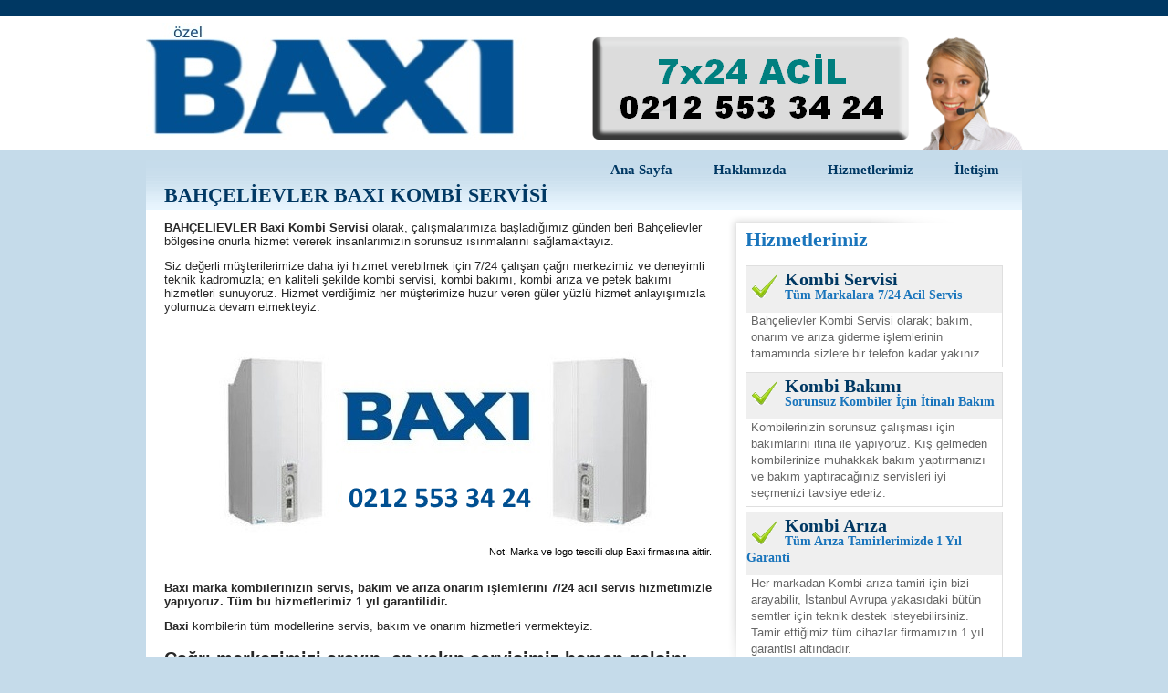

--- FILE ---
content_type: text/html; charset=utf-8
request_url: http://www.bahcelievlerkombiservisi.com/BolgeMarka.aspx?bid=1&mid=13
body_size: 75025
content:


<!DOCTYPE html PUBLIC "-//W3C//DTD XHTML 1.0 Transitional//EN" "http://www.w3.org/TR/xhtml1/DTD/xhtml1-transitional.dtd">
<html xmlns="http://www.w3.org/1999/xhtml">
<head id="Head1"><meta http-equiv="content-type" content="application/xhtml; charset=UTF-8" /><meta http-equiv="Content-Language" content="tr" /><meta name="google" content="notranslate" /><meta name="author" content="Ülgen Kombi" /><meta name="robots" content="All" /><meta name="Distribution" content="Global" /><meta name="Revisit-After" content="1 days" /><meta name="Rating" content="General" /><link href="http://www.kombiservisis.com/Styles/style.css" rel="stylesheet" type="text/css" /><link rel="shortcut icon" href="favicon.ico" type="image/x-icon" />
    <title>Bahçelievler Baxi Kombi Servisi - 0212 553 34 24</title>
    <meta name="description" content="Bahçelievler Baxi Kombi Servisi. 7/24 Servis, Kaliteli Hizmet, 1 Yıl Garanti. Kombi Servisi, Kombi Bakım, Kombi Arıza"/>
    <meta name="keywords" content="Bahçelievler Baxi Kombi Servisi, Bahçelievler Baxi Servisi"/>
<title>

</title></head>
<body>
    <form method="post" action="./BolgeMarka.aspx?bid=1&amp;mid=13" id="form1">
<div class="aspNetHidden">
<input type="hidden" name="__VIEWSTATE" id="__VIEWSTATE" value="/[base64]/SKTwr6dJTJQXS9dgq+vtbPc9R5PmMzfgpEYWqU=" />
</div>

<div class="aspNetHidden">

	<input type="hidden" name="__VIEWSTATEGENERATOR" id="__VIEWSTATEGENERATOR" value="0D53740A" />
</div>
        <div id="main_body">
            <div id="header">
                
    <div id="logo-m">
        <img src="http://www.kombiservisis.com/images/marka/logo-page/baxi.jpg" alt="Baxi Kombi Servisi" title="Baxi Kombi Servisi" />&nbsp;&nbsp;&nbsp;&nbsp;&nbsp;
        <img src="http://www.kombiservisis.com/images/7-24-acil.png" alt="7/24 Acil Servis" title="7/24 Acil Servis" />
        <img src="http://www.kombiservisis.com/images/cagri-merkezi.jpg" alt="7/24 Acil Servis" title="7/24 Acil Servis" style="margin-bottom:-10px;" />
    </div>

            </div>
            <div id="content">
                <div id="inner_content_body">
                    
    <div class="menu">
        <ul>
            <li><a href="AnaSayfa.aspx">Ana Sayfa</a></li>
            <li><a href="Hakkimizda.aspx">Hakkımızda</a></li>
            <li><a href="Hizmetlerimiz.aspx">Hizmetlerimiz</a></li>
            <li><a href="Iletisim.aspx">İletişim</a></li>
        </ul>
    </div>
    <div id="content_left">
        <p><span class="page_title1">BAHÇELİEVLER BAXI KOMBİ SERVİSİ</span></p>
    </div>
    <div id="left_content">
        <p><b>BAHÇELİEVLER&nbsp;Baxi Kombi Servisi</b> olarak, çalışmalarımıza başladığımız günden beri Bahçelievler bölgesine onurla hizmet vererek insanlarımızın sorunsuz ısınmalarını sağlamaktayız.</p>
        <p>Siz değerli müşterilerimize daha iyi hizmet verebilmek için 7/24 çalışan çağrı merkezimiz ve deneyimli teknik kadromuzla; en kaliteli şekilde kombi servisi, kombi bakımı, kombi arıza ve petek bakımı hizmetleri sunuyoruz. Hizmet verdiğimiz her müşterimize huzur veren güler yüzlü hizmet anlayışımızla yolumuza devam etmekteyiz.</p>
        <div style="clear:both; overflow:hidden; height:10px;"></div>
        <div style="border: solid 0px Red; width:600px; text-align:center; padding-top:10px;">
            <img src="http://www.kombiservisis.com/images/marka/page-detail/baxi.png" alt="Baxi Servis, Bakım, Arıza" title="Baxi Servis, Bakım, Arıza" />
        </div>
        <div class="yasal_bilgilendirme_marka">Not: Marka ve logo tescilli olup Baxi firmasına aittir.</div>
        <div style="clear:both; overflow:hidden; height:1px;"></div>
        <p><b>Baxi marka kombilerinizin servis, bakım ve arıza onarım işlemlerini 7/24 acil servis hizmetimizle yapıyoruz. Tüm bu hizmetlerimiz 1 yıl garantilidir.</b></p>
        <p><b>Baxi</b> kombilerin  tüm modellerine servis, bakım ve onarım hizmetleri vermekteyiz.</p>
        <p>
            <h2>Çağrı merkezimizi arayın, en yakın servisimiz hemen gelsin:</h2>
            <div style="clear:both; overflow:hidden; height:8px;"></div>
            <h1>0212 553 34 24</h1>
            <div style="clear:both; overflow:hidden; height:8px;"></div>
            <img src="http://www.kombiservisis.com/images/bizi-arayin.jpg" alt="Baxi Servis, Bakım, Arıza" title="Baxi Servis, Bakım, Arıza" />
        </p>
        <p>
            <div style="clear:both; overflow:hidden; height:0px;"></div>
            <span style="font-weight:bold; color: Green;">Hizmet verdiğimiz diğer bölgeler;</span>
            <div style="clear:both; overflow:hidden; height:10px;"></div>
            
            <table id="MainContent_dlBolgeler" cellspacing="0" style="width:600px;border-collapse:collapse;">
	<tr>
		<td>
                    <div class="list-a" style="height:20px;">
                        <img src="http://www.kombiservisis.com/images/list_arrow-icon.gif" alt="" title="" />&nbsp;&nbsp;<a target="_blank" href="http://www.bahcelievlerkombiservisi.com" title="">Bahçelievler</a>
                    </div>
                </td><td>
                    <div class="list-a" style="height:20px;">
                        <img src="http://www.kombiservisis.com/images/list_arrow-icon.gif" alt="" title="" />&nbsp;&nbsp;<a target="_blank" href="http://beylikduzu.kombiservisis.com" title="">Beylikdüzü</a>
                    </div>
                </td><td>
                    <div class="list-a" style="height:20px;">
                        <img src="http://www.kombiservisis.com/images/list_arrow-icon.gif" alt="" title="" />&nbsp;&nbsp;<a target="_blank" href="http://avcilar.kombiservisis.com" title="">Avcılar</a>
                    </div>
                </td><td>
                    <div class="list-a" style="height:20px;">
                        <img src="http://www.kombiservisis.com/images/list_arrow-icon.gif" alt="" title="" />&nbsp;&nbsp;<a target="_blank" href="http://fatih.kombiservisis.com" title="">Fatih</a>
                    </div>
                </td>
	</tr><tr>
		<td>
                    <div class="list-a" style="height:20px;">
                        <img src="http://www.kombiservisis.com/images/list_arrow-icon.gif" alt="" title="" />&nbsp;&nbsp;<a target="_blank" href="http://www.basaksehirkombiservisi.com" title="">Başakşehir</a>
                    </div>
                </td><td>
                    <div class="list-a" style="height:20px;">
                        <img src="http://www.kombiservisis.com/images/list_arrow-icon.gif" alt="" title="" />&nbsp;&nbsp;<a target="_blank" href="http://www.zeytinburnukombiservisi.com" title="">Zeytinburnu</a>
                    </div>
                </td><td>
                    <div class="list-a" style="height:20px;">
                        <img src="http://www.kombiservisis.com/images/list_arrow-icon.gif" alt="" title="" />&nbsp;&nbsp;<a target="_blank" href="http://www.kucukcekmecekombiservisi.com" title="">Küçükçekmece</a>
                    </div>
                </td><td>
                    <div class="list-a" style="height:20px;">
                        <img src="http://www.kombiservisis.com/images/list_arrow-icon.gif" alt="" title="" />&nbsp;&nbsp;<a target="_blank" href="http://bagcilar.kombiservisis.com" title="">Bağcılar</a>
                    </div>
                </td>
	</tr><tr>
		<td>
                    <div class="list-a" style="height:20px;">
                        <img src="http://www.kombiservisis.com/images/list_arrow-icon.gif" alt="" title="" />&nbsp;&nbsp;<a target="_blank" href="http://bakirkoy.kombiservisis.com" title="">Bakırköy</a>
                    </div>
                </td><td>
                    <div class="list-a" style="height:20px;">
                        <img src="http://www.kombiservisis.com/images/list_arrow-icon.gif" alt="" title="" />&nbsp;&nbsp;<a target="_blank" href="http://bayrampasa.kombiservisis.com" title="">Bayrampaşa</a>
                    </div>
                </td><td>
                    <div class="list-a" style="height:20px;">
                        <img src="http://www.kombiservisis.com/images/list_arrow-icon.gif" alt="" title="" />&nbsp;&nbsp;<a target="_blank" href="http://www.besiktaskombiservisi.com" title="">Beşiktaş</a>
                    </div>
                </td><td>
                    <div class="list-a" style="height:20px;">
                        <img src="http://www.kombiservisis.com/images/list_arrow-icon.gif" alt="" title="" />&nbsp;&nbsp;<a target="_blank" href="http://beyoglu.kombiservisis.com" title="">Beyoğlu</a>
                    </div>
                </td>
	</tr><tr>
		<td>
                    <div class="list-a" style="height:20px;">
                        <img src="http://www.kombiservisis.com/images/list_arrow-icon.gif" alt="" title="" />&nbsp;&nbsp;<a target="_blank" href="http://buyukcekmece.kombiservisis.com" title="">Büyükçekmece</a>
                    </div>
                </td><td>
                    <div class="list-a" style="height:20px;">
                        <img src="http://www.kombiservisis.com/images/list_arrow-icon.gif" alt="" title="" />&nbsp;&nbsp;<a target="_blank" href="http://www.esenyurtkombiservisi.com" title="">Esenyurt</a>
                    </div>
                </td><td>
                    <div class="list-a" style="height:20px;">
                        <img src="http://www.kombiservisis.com/images/list_arrow-icon.gif" alt="" title="" />&nbsp;&nbsp;<a target="_blank" href="http://esenler.kombiservisis.com" title="">Esenler</a>
                    </div>
                </td><td>
                    <div class="list-a" style="height:20px;">
                        <img src="http://www.kombiservisis.com/images/list_arrow-icon.gif" alt="" title="" />&nbsp;&nbsp;<a target="_blank" href="http://eyup.kombiservisis.com" title="">Eyüp</a>
                    </div>
                </td>
	</tr><tr>
		<td>
                    <div class="list-a" style="height:20px;">
                        <img src="http://www.kombiservisis.com/images/list_arrow-icon.gif" alt="" title="" />&nbsp;&nbsp;<a target="_blank" href="http://gaziosmanpasa.kombiservisis.com" title="">Gaziosmanpaşa</a>
                    </div>
                </td><td>
                    <div class="list-a" style="height:20px;">
                        <img src="http://www.kombiservisis.com/images/list_arrow-icon.gif" alt="" title="" />&nbsp;&nbsp;<a target="_blank" href="http://www.guneslikombiservisi.com" title="">Güneşli</a>
                    </div>
                </td><td>
                    <div class="list-a" style="height:20px;">
                        <img src="http://www.kombiservisis.com/images/list_arrow-icon.gif" alt="" title="" />&nbsp;&nbsp;<a target="_blank" href="http://gungoren.kombiservisis.com" title="">Güngören</a>
                    </div>
                </td><td>
                    <div class="list-a" style="height:20px;">
                        <img src="http://www.kombiservisis.com/images/list_arrow-icon.gif" alt="" title="" />&nbsp;&nbsp;<a target="_blank" href="http://www.halkalikombiservisi.com" title="">Halkalı</a>
                    </div>
                </td>
	</tr><tr>
		<td>
                    <div class="list-a" style="height:20px;">
                        <img src="http://www.kombiservisis.com/images/list_arrow-icon.gif" alt="" title="" />&nbsp;&nbsp;<a target="_blank" href="http://www.ikitellikombiservisi.com" title="">İkitelli</a>
                    </div>
                </td><td>
                    <div class="list-a" style="height:20px;">
                        <img src="http://www.kombiservisis.com/images/list_arrow-icon.gif" alt="" title="" />&nbsp;&nbsp;<a target="_blank" href="http://kagithane.kombiservisis.com" title="">Kağıthane</a>
                    </div>
                </td><td>
                    <div class="list-a" style="height:20px;">
                        <img src="http://www.kombiservisis.com/images/list_arrow-icon.gif" alt="" title="" />&nbsp;&nbsp;<a target="_blank" href="http://mecidiyekoy.kombiservisis.com" title="">Mecidiyeköy</a>
                    </div>
                </td><td>
                    <div class="list-a" style="height:20px;">
                        <img src="http://www.kombiservisis.com/images/list_arrow-icon.gif" alt="" title="" />&nbsp;&nbsp;<a target="_blank" href="http://sariyer.kombiservisis.com" title="">Sarıyer</a>
                    </div>
                </td>
	</tr><tr>
		<td>
                    <div class="list-a" style="height:20px;">
                        <img src="http://www.kombiservisis.com/images/list_arrow-icon.gif" alt="" title="" />&nbsp;&nbsp;<a target="_blank" href="http://sefakoy.kombiservisis.com" title="">Sefaköy</a>
                    </div>
                </td><td>
                    <div class="list-a" style="height:20px;">
                        <img src="http://www.kombiservisis.com/images/list_arrow-icon.gif" alt="" title="" />&nbsp;&nbsp;<a target="_blank" href="http://www.sirinevlerkombiservisi.com" title="">Şirinevler</a>
                    </div>
                </td><td>
                    <div class="list-a" style="height:20px;">
                        <img src="http://www.kombiservisis.com/images/list_arrow-icon.gif" alt="" title="" />&nbsp;&nbsp;<a target="_blank" href="http://sisli.kombiservisis.com" title="">Şişli</a>
                    </div>
                </td><td>
                    <div class="list-a" style="height:20px;">
                        <img src="http://www.kombiservisis.com/images/list_arrow-icon.gif" alt="" title="" />&nbsp;&nbsp;<a target="_blank" href="http://www.yenibosnakombiservisi.com" title="">Yenibosna</a>
                    </div>
                </td>
	</tr><tr>
		<td>
                    <div class="list-a" style="height:20px;">
                        <img src="http://www.kombiservisis.com/images/list_arrow-icon.gif" alt="" title="" />&nbsp;&nbsp;<a target="_blank" href="http://www.ferikoykombiservisi.com" title="">Feriköy</a>
                    </div>
                </td><td>
                    <div class="list-a" style="height:20px;">
                        <img src="http://www.kombiservisis.com/images/list_arrow-icon.gif" alt="" title="" />&nbsp;&nbsp;<a target="_blank" href="http://www.marmaraereglisikombiservisi.com" title="">Marmaraereğlisi</a>
                    </div>
                </td><td>
                    <div class="list-a" style="height:20px;">
                        <img src="http://www.kombiservisis.com/images/list_arrow-icon.gif" alt="" title="" />&nbsp;&nbsp;<a target="_blank" href="http://merter.kombiservisis.com" title="">Merter</a>
                    </div>
                </td><td>
                    <div class="list-a" style="height:20px;">
                        <img src="http://www.kombiservisis.com/images/list_arrow-icon.gif" alt="" title="" />&nbsp;&nbsp;<a target="_blank" href="http://haznedar.kombiservisis.com" title="">Haznedar</a>
                    </div>
                </td>
	</tr><tr>
		<td>
                    <div class="list-a" style="height:20px;">
                        <img src="http://www.kombiservisis.com/images/list_arrow-icon.gif" alt="" title="" />&nbsp;&nbsp;<a target="_blank" href="http://camlikahve.kombiservisis.com" title="">Camlıkahve</a>
                    </div>
                </td><td></td><td></td><td></td>
	</tr>
</table>
        </p>
        
        <p>
            <div style="clear:both; overflow:hidden; height:0px;"></div>
            <span style="font-weight:bold; color: Green;">Hizmet verdiğimiz diğer markalar;</span>
            <div style="clear:both; overflow:hidden; height:10px;"></div>
            
            <table id="MainContent_dlMarkalar" cellspacing="0" style="width:600px;border-collapse:collapse;">
	<tr>
		<td>
                    <div class="list-a" style="height:20px;">
                        <img src="http://www.kombiservisis.com/images/list_arrow-icon.gif" alt="" title="" />&nbsp;&nbsp;<a target="_blank" href="http://demirdokum.kombiservisis.com" title="">DemirDöküm</a>
                    </div>
                </td><td>
                    <div class="list-a" style="height:20px;">
                        <img src="http://www.kombiservisis.com/images/list_arrow-icon.gif" alt="" title="" />&nbsp;&nbsp;<a target="_blank" href="http://vaillant.kombiservisis.com" title="">Vaillant</a>
                    </div>
                </td><td>
                    <div class="list-a" style="height:20px;">
                        <img src="http://www.kombiservisis.com/images/list_arrow-icon.gif" alt="" title="" />&nbsp;&nbsp;<a target="_blank" href="http://yok.kombiservisis.com" title="">yok</a>
                    </div>
                </td><td>
                    <div class="list-a" style="height:20px;">
                        <img src="http://www.kombiservisis.com/images/list_arrow-icon.gif" alt="" title="" />&nbsp;&nbsp;<a target="_blank" href="http://eca.kombiservisis.com" title="">ECA</a>
                    </div>
                </td>
	</tr><tr>
		<td>
                    <div class="list-a" style="height:20px;">
                        <img src="http://www.kombiservisis.com/images/list_arrow-icon.gif" alt="" title="" />&nbsp;&nbsp;<a target="_blank" href="http://protherm.kombiservisis.com" title="">Protherm</a>
                    </div>
                </td><td>
                    <div class="list-a" style="height:20px;">
                        <img src="http://www.kombiservisis.com/images/list_arrow-icon.gif" alt="" title="" />&nbsp;&nbsp;<a target="_blank" href="http://airfel.kombiservisis.com" title="">Airfel</a>
                    </div>
                </td><td>
                    <div class="list-a" style="height:20px;">
                        <img src="http://www.kombiservisis.com/images/list_arrow-icon.gif" alt="" title="" />&nbsp;&nbsp;<a target="_blank" href="http://alarko.kombiservisis.com" title="">Alarko</a>
                    </div>
                </td><td>
                    <div class="list-a" style="height:20px;">
                        <img src="http://www.kombiservisis.com/images/list_arrow-icon.gif" alt="" title="" />&nbsp;&nbsp;<a target="_blank" href="http://ariston.kombiservisis.com" title="">Ariston</a>
                    </div>
                </td>
	</tr><tr>
		<td>
                    <div class="list-a" style="height:20px;">
                        <img src="http://www.kombiservisis.com/images/list_arrow-icon.gif" alt="" title="" />&nbsp;&nbsp;<a target="_blank" href="http://arcelik.kombiservisis.com" title="">Arçelik</a>
                    </div>
                </td><td>
                    <div class="list-a" style="height:20px;">
                        <img src="http://www.kombiservisis.com/images/list_arrow-icon.gif" alt="" title="" />&nbsp;&nbsp;<a target="_blank" href="http://asroyal.kombiservisis.com" title="">As Royal</a>
                    </div>
                </td><td>
                    <div class="list-a" style="height:20px;">
                        <img src="http://www.kombiservisis.com/images/list_arrow-icon.gif" alt="" title="" />&nbsp;&nbsp;<a target="_blank" href="http://auer.kombiservisis.com" title="">Auer</a>
                    </div>
                </td><td>
                    <div class="list-a" style="height:20px;">
                        <img src="http://www.kombiservisis.com/images/list_arrow-icon.gif" alt="" title="" />&nbsp;&nbsp;<a target="_blank" href="http://baykan.kombiservisis.com" title="">Baykan</a>
                    </div>
                </td>
	</tr><tr>
		<td>
                    <div class="list-a" style="height:20px;">
                        <img src="http://www.kombiservisis.com/images/list_arrow-icon.gif" alt="" title="" />&nbsp;&nbsp;<a target="_blank" href="http://baxi.kombiservisis.com" title="">Baxi</a>
                    </div>
                </td><td>
                    <div class="list-a" style="height:20px;">
                        <img src="http://www.kombiservisis.com/images/list_arrow-icon.gif" alt="" title="" />&nbsp;&nbsp;<a target="_blank" href="http://beko.kombiservisis.com" title="">Beko</a>
                    </div>
                </td><td>
                    <div class="list-a" style="height:20px;">
                        <img src="http://www.kombiservisis.com/images/list_arrow-icon.gif" alt="" title="" />&nbsp;&nbsp;<a target="_blank" href="http://beretta.kombiservisis.com" title="">Beretta</a>
                    </div>
                </td><td>
                    <div class="list-a" style="height:20px;">
                        <img src="http://www.kombiservisis.com/images/list_arrow-icon.gif" alt="" title="" />&nbsp;&nbsp;<a target="_blank" href="http://bosch.kombiservisis.com" title="">Bosch</a>
                    </div>
                </td>
	</tr><tr>
		<td>
                    <div class="list-a" style="height:20px;">
                        <img src="http://www.kombiservisis.com/images/list_arrow-icon.gif" alt="" title="" />&nbsp;&nbsp;<a target="_blank" href="http://ferroli.kombiservisis.com" title="">Ferroli</a>
                    </div>
                </td><td>
                    <div class="list-a" style="height:20px;">
                        <img src="http://www.kombiservisis.com/images/list_arrow-icon.gif" alt="" title="" />&nbsp;&nbsp;<a target="_blank" href="http://immergas.kombiservisis.com" title="">İmmergas</a>
                    </div>
                </td><td>
                    <div class="list-a" style="height:20px;">
                        <img src="http://www.kombiservisis.com/images/list_arrow-icon.gif" alt="" title="" />&nbsp;&nbsp;<a target="_blank" href="http://siemens.kombiservisis.com" title="">Siemens</a>
                    </div>
                </td><td>
                    <div class="list-a" style="height:20px;">
                        <img src="http://www.kombiservisis.com/images/list_arrow-icon.gif" alt="" title="" />&nbsp;&nbsp;<a target="_blank" href="http://susler.kombiservisis.com" title="">Süsler</a>
                    </div>
                </td>
	</tr><tr>
		<td>
                    <div class="list-a" style="height:20px;">
                        <img src="http://www.kombiservisis.com/images/list_arrow-icon.gif" alt="" title="" />&nbsp;&nbsp;<a target="_blank" href="http://termostar.kombiservisis.com" title="">Termostar</a>
                    </div>
                </td><td>
                    <div class="list-a" style="height:20px;">
                        <img src="http://www.kombiservisis.com/images/list_arrow-icon.gif" alt="" title="" />&nbsp;&nbsp;<a target="_blank" href="http://viessmann.kombiservisis.com" title="">Viesman</a>
                    </div>
                </td><td></td><td></td>
	</tr>
</table>
        </p>
    </div>

                </div>
                <div id="right_content">
                    <div>
                        <p><span class="page_title2">Hizmetlerimiz</span></p>
                        <div style="clear:both; overflow:hidden; height:10px;"></div>
                        <div class="bar_service_box">
                            <img src="http://www.kombiservisis.com/images/tick_icon.gif" alt="Kombi Servisi"  title="Kombi Servisi" /> 
                            <span class="bar_service_title">Kombi Servisi</span><br />
                            <span class="bar_service_subtitle">Tüm Markalara 7/24 Acil Servis</span>
                            <div class="bar_service_detail">
                                Bahçelievler Kombi Servisi olarak; bakım, onarım ve arıza giderme işlemlerinin tamamında sizlere bir telefon kadar yakınız.
                            </div>
                        </div>
                        <div class="bar_service_box">
                            <img src="http://www.kombiservisis.com/images/tick_icon.gif" alt="Kombi Bakımı"  title="Kombi Bakımı" /> 
                            <span class="bar_service_title">Kombi Bakımı</span><br />
                            <span class="bar_service_subtitle">Sorunsuz Kombiler İçin İtinalı Bakım</span>
                            <div class="bar_service_detail">
                                Kombilerinizin sorunsuz çalışması için bakımlarını itina ile yapıyoruz. Kış gelmeden kombilerinize muhakkak bakım yaptırmanızı ve bakım yaptıracağınız servisleri iyi seçmenizi tavsiye ederiz.
                            </div>
                        </div>
                        <div class="bar_service_box">
                            <img src="http://www.kombiservisis.com/images/tick_icon.gif" alt="Kombi Arıza"  title="Kombi Arıza" /> 
                            <span class="bar_service_title">Kombi Arıza</span><br />
                            <span class="bar_service_subtitle">Tüm Arıza Tamirlerimizde 1 Yıl Garanti</span>
                            <div class="bar_service_detail">
                                Her markadan Kombi arıza tamiri için bizi arayabilir, İstanbul Avrupa yakasıdaki bütün semtler için teknik destek isteyebilirsiniz. Tamir ettiğimiz tüm cihazlar firmamızın 1 yıl garantisi altındadır.
                            </div>
                        </div>
                        <div class="bar_service_box">
                            <img src="http://www.kombiservisis.com/images/tick_icon.gif" alt="Petek Bakımı"  title="Petek Bakımı" /> 
                            <span class="bar_service_title">Petek Bakımı</span><br />
                            <span class="bar_service_subtitle">2 Saatte Tüm Petekleriniz Tertemiz</span>
                            <div class="bar_service_detail">
                                Peteklerinizi sökmeden, evinizi veya işyerinizi kirletmeden, kimyasal ilaç ile tüm tesisatınızı önce ön yıkama, sonrasında ise kimyasal solüsyonun sisteminizde bekletilmesi ile tüm sisteminizi temizliyoruz.
                            </div>
                        </div>
                        <div style="clear:both; overflow:hidden; height:10px;"></div>
                        <p class="read_more_l"><a href="Hizmetlerimiz.aspx">Detaylı bilgi için lütfen tıklayın..</a></p>
                    </div>  
                    <div style="clear:both; overflow:hidden; height:10px;"></div>
                    <div>
                        <p><span class="page_title1">Hemen</span> <span class="page_title2">Arayın</span></p>
                        <div style="clear:both; overflow:hidden; height:10px;"></div>
                        <h3>Daha fazla bilgi ve servis için:</h3><h1>0212 553 34 24</h1>
                    </div>
                </div>
            </div>
            <div class="yasal_bilgilendirme">Not: Sitemiz üzerinde bulunan tüm marka ve marka logoları tescilli olup ilgili firmalara aittir.</div>
            <div id="footer">
                <p id="footer_links"><a href="AnaSayfa.aspx">Ana Sayfa</a> &nbsp;&nbsp; | &nbsp;&nbsp;<a href="Hakkimizda.aspx">Hakkımızda</a> &nbsp;&nbsp; | &nbsp;&nbsp; <a href="Hizmetlerimiz.aspx">Hizmetlerimiz</a> &nbsp;&nbsp; | &nbsp;&nbsp; <a href="Iletisim.aspx">İletişim</a></p>
                <p id="footer_copyright">Bahçelievler Kombi Servisi <div style="display:none;">&nbsp;&nbsp;&nbsp;&nbsp;&nbsp; Copyright © 2013-2014</div></p>
				
				<div style="display: none;">
<ul>
<li><a href="https://imparatorhisse.com.tr/" target="_blank" rel="follow dofollow noopener">Hisse</a></li>
<li><a href="https://imparatorhisse.com.tr/" target="_blank" rel="follow dofollow noopener">Borsa</a></li>
<li><a href="https://imparatorhisse.com.tr/" target="_blank" rel="follow dofollow noopener">Canlı Hisse</a></li>
<li><a href="https://imparatorhisse.com.tr/" target="_blank" rel="follow dofollow noopener">Zengin Ol</a></li>
<li><a href="https://imparatorhisse.com.tr/" target="_blank" rel="follow dofollow noopener">Bist İstanbul</a></li>
<li><a href="https://imparatorhisse.com.tr/" target="_blank" rel="follow dofollow noopener">Bist100</a></li>
<li><a href="https://imparatorhisse.com.tr/" target="_blank" rel="follow dofollow noopener">Spek Hisse</a></li>
<li><a href="https://imparatorhisse.com.tr/" target="_blank" rel="follow dofollow noopener">Borsa İstanbul</a></li>
<li><a href="https://imparatorhisse.com.tr/" target="_blank" rel="follow dofollow noopener">Yatırım Hisse</a></li>
<li><a href="https://imparatorhisse.com.tr/" target="_blank" rel="follow dofollow noopener">Yatırımcı Ol</a></li>
<li><a href="https://imparatorhisse.com.tr/" target="_blank" rel="follow dofollow noopener">Uzun Vade Hisse</a></li>
<li><a href="https://imparatorhisse.com.tr/" target="_blank" rel="follow dofollow noopener">Kısa Vade Hisse</a></li>
<li><a href="https://imparatorhisse.com.tr/" target="_blank" rel="follow dofollow noopener">Düşeni Kıran Hisse</a></li>
<li><a href="https://imparatorhisse.com.tr/" target="_blank" rel="follow dofollow noopener">Borsa Hisseleri</a></li>
<li><a href="https://imparatorhisse.com.tr/" target="_blank" rel="follow dofollow noopener">Borsa Takip</a></li>
<li><a href="https://imparatorhisse.com.tr/" target="_blank" rel="follow dofollow noopener">Hisse Senetleri</a></li>
<li><a href="https://imparatorhisse.com.tr/" target="_blank" rel="follow dofollow noopener">Canlı Borsa Ekranı</a></li>
<li><a href="https://imparatorhisse.com.tr/" target="_blank" rel="follow dofollow noopener">Hisse Senedi İşlemleri</a></li>
<li><a href="https://imparatorhisse.com.tr/" target="_blank" rel="follow dofollow noopener">Hisse Senedi Al</a></li>
<li><a href="https://imparatorhisse.com.tr/" target="_blank" rel="follow dofollow noopener">Ucuz Hisseler</a></li>
<li><a href="https://imparatorhisse.com.tr/" target="_blank" rel="follow dofollow noopener">Dip Hisse</a></li>
<li><a href="https://imparatorhisse.com.tr/" target="_blank" rel="follow dofollow noopener">Uygun Hisseler</a></li>
<li><a href="https://imparatorhisse.com.tr/" target="_blank" rel="follow dofollow noopener">Alımı Gelen Hisseler</a></li>
<li><a href="https://imparatorhisse.com.tr/" target="_blank" rel="follow dofollow noopener">Güçlü Al Veren Hisseler</a></li>
<li><a href="https://imparatorhisse.com.tr/" target="_blank" rel="follow dofollow noopener">En Volatil Türk Hisse Senetleri</a></li>
<li><a href="https://imparatorhisse.com.tr/" target="_blank" rel="follow dofollow noopener">En Çok Kazandıran Hisse Senetleri</a></li>
<li><a href="https://imparatorhisse.com.tr/" target="_blank" rel="follow dofollow noopener">Halka Arz Olan Hisse Senetleri</a></li>
<li><a href="https://imparatorhisse.com.tr/" target="_blank" rel="follow dofollow noopener">12 Göstergesi Al Veren Hisseler</a></li>
<li><a href="https://imparatorhisse.com.tr/" target="_blank" rel="follow dofollow noopener">Kapanışta Al Sinyali Veren Hisseler</a></li>
<li><a href="https://imparatorhisse.com.tr/" target="_blank" rel="follow dofollow noopener">Patlayacak Hisseler</a></li>
<li><a href="https://imparatorhisse.com.tr/" target="_blank" rel="follow dofollow noopener">100 Kat Gidecek Hisseler</a></li>
<li><a href="https://imparatorhisse.com.tr/" target="_blank" rel="follow dofollow noopener">2023 Patlayacak Hisseler</a></li>
<li><a href="https://imparatorhisse.com.tr/" target="_blank" rel="follow dofollow noopener">2024 Patlayacak Hisseler</a></li>
<li><a href="https://imparatorhisse.com.tr/" target="_blank" rel="follow dofollow noopener">2025 Patlayacak Hisseler</a></li>
<li><a href="https://imparatorhisse.com.tr/" target="_blank" rel="follow dofollow noopener">2026 Patlayacak Hisseler</a></li>
<li><a href="https://imparatorhisse.com.tr/" target="_blank" rel="follow dofollow noopener">2027 Patlayacak Hisseler</a></li>
<li><a href="https://imparatorhisse.com.tr/" target="_blank" rel="follow dofollow noopener">2028 Patlayacak Hisseler</a></li>
<li><a href="https://imparatorhisse.com.tr/" target="_blank" rel="follow dofollow noopener">2029 Patlayacak Hisseler</a></li>
<li><a href="https://imparatorhisse.com.tr/" target="_blank" rel="follow dofollow noopener">2030 Patlayacak Hisseler</a></li>
<li><a href="https://imparatorhisse.com.tr/" target="_blank" rel="follow dofollow noopener">Borsada En Çok Kazandıracak Hisseler</a></li>
<li><a href="https://imparatorhisse.com.tr/" target="_blank" rel="follow dofollow noopener">En Çok Düşen Hisseler</a></li>
<li><a href="https://xn--kkekmecekombiservisi-30bb49bb.com.tr/" target="_blank" rel="follow dofollow noopener">Küçükçekmece Kombi Servisi</a></li>
<li><a href="https://xn--kkekmecekombiservisi-30bb49bb.com.tr/" target="_blank" rel="follow dofollow noopener">Küçükçekmece Kombi Bakımı</a></li>
<li><a href="https://xn--kkekmecekombiservisi-30bb49bb.com.tr/" target="_blank" rel="follow dofollow noopener">Küçükçekmece Kombi Onarımı</a></li>
<li><a href="https://xn--kkekmecekombiservisi-30bb49bb.com.tr/" target="_blank" rel="follow dofollow noopener">Küçükçekmece Kombi Tamiri</a></li>
<li><a href="https://xn--kkekmecekombiservisi-30bb49bb.com.tr/" target="_blank" rel="follow dofollow noopener">Küçükçekmece Kombi Arızası</a></li>
<li><a href="https://xn--kkekmecekombiservisi-30bb49bb.com.tr/" target="_blank" rel="follow dofollow noopener">Küçükçekmece Kombi Ustası</a></li>
<li><a href="https://xn--kkekmecekombiservisi-30bb49bb.com.tr/" target="_blank" rel="follow dofollow noopener">Küçükçekmece Kombi Hatası</a></li>
<li><a href="https://xn--kkekmecekombiservisi-30bb49bb.com.tr/" target="_blank" rel="follow dofollow noopener">Küçükçekmece Kombi Montajı</a></li>
<li><a href="https://xn--kkekmecekombiservisi-30bb49bb.com.tr/" target="_blank" rel="follow dofollow noopener">Küçükçekmece Kombi Kurulumu</a></li>
<li><a href="https://xn--kkekmecekombiservisi-30bb49bb.com.tr/" target="_blank" rel="follow dofollow noopener">Küçükçekmece Kombi Tamir Servisi</a></li>
<li><a href="https://xn--kkekmecekombiservisi-30bb49bb.com.tr/" target="_blank" rel="follow dofollow noopener">Küçükçekmece Kombi Tamircisi</a></li>
<li><a href="https://xn--kkekmecekombiservisi-30bb49bb.com.tr/" target="_blank" rel="follow dofollow noopener">Küçükçekmece Kombi Arıza Servisi</a></li>
<li><a href="https://xn--kkekmecekombiservisi-30bb49bb.com.tr/" target="_blank" rel="follow dofollow noopener">Küçükçekmece Kombi Usta Servis</a></li>
<li><a href="https://xn--kkekmecekombiservisi-30bb49bb.com.tr/" target="_blank" rel="follow dofollow noopener">Küçükçekmece Kombi Usta Bakım</a></li>
<li><a href="https://xn--kkekmecekombiservisi-30bb49bb.com.tr/" target="_blank" rel="follow dofollow noopener">Küçükçekmece Kombi Arıza Tespiti</a></li>
<li><a href="https://xn--kkekmecekombiservisi-30bb49bb.com.tr/" target="_blank" rel="follow dofollow noopener">Küçükçekmece Kombi Hataları</a></li>
<li><a href="https://xn--kkekmecekombiservisi-30bb49bb.com.tr/" target="_blank" rel="follow dofollow noopener">Küçükçekmece Kombi Acil Servis</a></li>
<li><a href="https://xn--kkekmecekombiservisi-30bb49bb.com.tr/" target="_blank" rel="follow dofollow noopener">Küçükçekmece Kombi 7/24 Servis</a></li>
<li><a href="https://enyakinkombi.com/" target="_blank" rel="follow dofollow noopener">Kombi Servisi</a></li>
<li><a href="https://enyakinkombi.com/" target="_blank" rel="follow dofollow noopener">Kombi Yetkili Servis</a></li>
<li><a href="https://enyakinkombi.com/" target="_blank" rel="follow dofollow noopener">Kombi Bakımı</a></li>
<li><a href="https://enyakinkombi.com/" target="_blank" rel="follow dofollow noopener">Kombi Onarımı</a></li>
<li><a href="https://enyakinkombi.com/" target="_blank" rel="follow dofollow noopener">Kombi Tamiri</a></li>
<li><a href="https://enyakinkombi.com/" target="_blank" rel="follow dofollow noopener">Kombi Tamircisi</a></li>
<li><a href="https://enyakinkombi.com/" target="_blank" rel="follow dofollow noopener">Kombi Tamir Ustası</a></li>
<li><a href="https://enyakinkombi.com/" target="_blank" rel="follow dofollow noopener">Kombi Arızası</a></li>
<li><a href="https://enyakinkombi.com/" target="_blank" rel="follow dofollow noopener">Kombi Arıza Tamiri</a></li>
<li><a href="https://enyakinkombi.com/" target="_blank" rel="follow dofollow noopener">Kombi Ustası</a></li>
<li><a href="https://enyakinkombi.com/" target="_blank" rel="follow dofollow noopener">Kombi Hatası</a></li>
<li><a href="https://enyakinkombi.com/" target="_blank" rel="follow dofollow noopener">Kombi Montajı</a></li>
<li><a href="https://enyakinkombi.com/" target="_blank" rel="follow dofollow noopener">Kombi Kurulumu</a></li>
<li><a href="https://enyakinkombi.com/" target="_blank" rel="follow dofollow noopener">Kombi 7/24 Servis</a></li>
<li><a href="https://enyakinkombi.com/" target="_blank" rel="follow dofollow noopener">Kombi Acil Servis</a></li>
<li><a href="https://enyakinkombi.com/" target="_blank" rel="follow dofollow noopener">Kombi Hataları</a></li>
<li><a href="https://enyakinkombi.com/" target="_blank" rel="follow dofollow noopener">Kombi Arıza Tespiti</a></li>
<li><a href="https://enyakinkombi.com/" target="_blank" rel="follow dofollow noopener">Kombi Usta Bakım</a></li>
<li><a href="https://enyakinkombi.com/" target="_blank" rel="follow dofollow noopener">Kombi Usta Servis</a></li>
<li><a href="https://enyakinkombi.com/" target="_blank" rel="follow dofollow noopener">Kombi Arıza Servisi</a></li>
<li><a href="https://www.htsfloorsystems.com.tr/" target="_blank" rel="follow dofollow noopener">Yükseltilmiş Zemin Sistemleri</a></li>
<li><a href="https://www.htsfloorsystems.com.tr/" target="_blank" rel="follow dofollow noopener">Epoksi Zemin Kaplama</a></li>
<li><a href="https://www.htsfloorsystems.com.tr/" target="_blank" rel="follow dofollow noopener">Self Leveling Epoksi Zemin Kaplama</a></li>
<li><a href="https://www.htsfloorsystems.com.tr/" target="_blank" rel="follow dofollow noopener">Polyurea Zemin Kaplama</a></li>
<li><a href="https://www.htsfloorsystems.com.tr/" target="_blank" rel="follow dofollow noopener">Self Leveling Zemin Kaplama</a></li>
<li><a href="https://www.htsfloorsystems.com.tr/" target="_blank" rel="follow dofollow noopener">HTS Floor Systems</a></li>
<li><a href="https://www.htsfloorsystems.com.tr/" target="_blank" rel="follow dofollow noopener">Karo Halı Ürünleri</a></li>
<li><a href="https://www.htsfloorsystems.com.tr/" target="_blank" rel="follow dofollow noopener">Yükseltilmiş Döşeme</a></li>
<li><a href="https://www.htsfloorsystems.com.tr/" target="_blank" rel="follow dofollow noopener">Yükseltilmiş Zemin</a></li>
<li><a href="https://www.htsfloorsystems.com.tr/" target="_blank" rel="follow dofollow noopener">Karo Halı</a></li>
<li><a href="https://www.htsfloorsystems.com.tr/" target="_blank" rel="follow dofollow noopener">Enkapsüle Yükseltilmiş Döşeme</a></li>
<li><a href="https://www.htsfloorsystems.com.tr/" target="_blank" rel="follow dofollow noopener">PVC Kaplı Yükseltilmiş Zemin</a></li>
<li><a href="https://www.htsfloorsystems.com.tr/" target="_blank" rel="follow dofollow noopener">Kalsiyum Sülfat Yükseltilmiş Döşeme</a></li>
<li><a href="https://www.htsfloorsystems.com.tr/" target="_blank" rel="follow dofollow noopener">Kalsiyum Döşeme</a></li>
<li><a href="https://www.htsfloorsystems.com.tr/" target="_blank" rel="follow dofollow noopener">Kalsiyum Sülfat Döşeme</a></li>
<li><a href="https://www.htsfloorsystems.com.tr/" target="_blank" rel="follow dofollow noopener">Sülfat Yükseltilmiş Döşeme</a></li>
<li><a href="https://www.htsfloorsystems.com.tr/" target="_blank" rel="follow dofollow noopener">Kalsiyum Yükseltilmiş Döşeme</a></li>
<li><a href="https://www.htsfloorsystems.com.tr/" target="_blank" rel="follow dofollow noopener">Yapı Kimyasalları</a></li>
<li><a href="https://www.htsfloorsystems.com.tr/" target="_blank" rel="follow dofollow noopener">PVC Zemin Kaplamaları</a></li>
<li><a href="https://www.htsfloorsystems.com.tr/" target="_blank" rel="follow dofollow noopener">Karo Halı Zemin Kaplamaları</a></li>
<li><a href="https://www.htsfloorsystems.com.tr/" target="_blank" rel="follow dofollow noopener">PVC Kaplı Yükseltilmiş Döşeme</a></li>
<li><a href="https://www.htsfloorsystems.com.tr/" target="_blank" rel="follow dofollow noopener">Yükseltilmiş Döşeme Ayakları</a></li>
<li><a href="https://www.htsfloorsystems.com.tr/" target="_blank" rel="follow dofollow noopener">Yükseltilmiş Döşeme ve Karo Halı</a></li>
<li><a href="https://www.htsfloorsystems.com.tr/" target="_blank" rel="follow dofollow noopener">Hts Konteyner</a></li>
<li><a href="https://www.htsfloorsystems.com.tr/" target="_blank" rel="follow dofollow noopener">Konteyner Ev</a></li>
<li><a href="https://www.htsfloorsystems.com.tr/" target="_blank" rel="follow dofollow noopener">Hts Konteyner </a></li>
<li><a href="https://www.htsfloorsystems.com.tr/" target="_blank" rel="follow dofollow noopener">Konteyner</a></li>
<li><a href="https://www.htsfloorsystems.com.tr/" target="_blank" rel="follow dofollow noopener">Ev Tipi Konteyner</a></li>
<li><a href="https://www.htsfloorsystems.com.tr/" target="_blank" rel="follow dofollow noopener">Wc Konteyner</a></li>
<li><a href="https://www.htsfloorsystems.com.tr/" target="_blank" rel="follow dofollow noopener">Güvenlik Kulübesi</a></li>
<li><a href="https://www.htsfloorsystems.com.tr/" target="_blank" rel="follow dofollow noopener">Güvenlik Kulübesi Konteyner</a></li>
<li><a href="https://www.htsfloorsystems.com.tr/" target="_blank" rel="follow dofollow noopener">Wc Duş Konteyner</a></li>
<li><a href="https://www.htsfloorsystems.com/" target="_blank" rel="follow dofollow noopener">Yükseltilmiş Zemin Sistemleri</a></li>
<li><a href="https://www.htsfloorsystems.com/" target="_blank" rel="follow dofollow noopener">Epoksi Zemin Kaplama</a></li>
<li><a href="https://www.htsfloorsystems.com/" target="_blank" rel="follow dofollow noopener">Self Leveling Epoksi Zemin Kaplama</a></li>
<li><a href="https://www.htsfloorsystems.com/" target="_blank" rel="follow dofollow noopener">Polyurea Zemin Kaplama</a></li>
<li><a href="https://www.htsfloorsystems.com/" target="_blank" rel="follow dofollow noopener">Self Leveling Zemin Kaplama</a></li>
<li><a href="https://www.htsfloorsystems.com/" target="_blank" rel="follow dofollow noopener">HTS Floor Systems</a></li>
<li><a href="https://www.htsfloorsystems.com/" target="_blank" rel="follow dofollow noopener">Karo Halı Ürünleri</a></li>
<li><a href="https://www.htsfloorsystems.com/" target="_blank" rel="follow dofollow noopener">Yükseltilmiş Döşeme</a></li>
<li><a href="https://www.htsfloorsystems.com/" target="_blank" rel="follow dofollow noopener">Yükseltilmiş Zemin</a></li>
<li><a href="https://www.htsfloorsystems.com/" target="_blank" rel="follow dofollow noopener">Karo Halı</a></li>
<li><a href="https://www.htsfloorsystems.com/" target="_blank" rel="follow dofollow noopener">Enkapsüle Yükseltilmiş Döşeme</a></li>
<li><a href="https://www.htsfloorsystems.com/" target="_blank" rel="follow dofollow noopener">PVC Kaplı Yükseltilmiş Zemin</a></li>
<li><a href="https://www.htsfloorsystems.com/" target="_blank" rel="follow dofollow noopener">Kalsiyum Sülfat Yükseltilmiş Döşeme</a></li>
<li><a href="https://www.htsfloorsystems.com/" target="_blank" rel="follow dofollow noopener">Kalsiyum Döşeme</a></li>
<li><a href="https://www.htsfloorsystems.com/" target="_blank" rel="follow dofollow noopener">Kalsiyum Sülfat Döşeme</a></li>
<li><a href="https://www.htsfloorsystems.com/" target="_blank" rel="follow dofollow noopener">Sülfat Yükseltilmiş Döşeme</a></li>
<li><a href="https://www.htsfloorsystems.com/" target="_blank" rel="follow dofollow noopener">Kalsiyum Yükseltilmiş Döşeme</a></li>
<li><a href="https://www.htsfloorsystems.com/" target="_blank" rel="follow dofollow noopener">Yapı Kimyasalları</a></li>
<li><a href="https://www.htsfloorsystems.com/" target="_blank" rel="follow dofollow noopener">PVC Zemin Kaplamaları</a></li>
<li><a href="https://www.htsfloorsystems.com/" target="_blank" rel="follow dofollow noopener">Karo Halı Zemin Kaplamaları</a></li>
<li><a href="https://www.htsfloorsystems.com/" target="_blank" rel="follow dofollow noopener">PVC Kaplı Yükseltilmiş Döşeme</a></li>
<li><a href="https://www.htsfloorsystems.com/" target="_blank" rel="follow dofollow noopener">Yükseltilmiş Döşeme Ayakları</a></li>
<li><a href="https://www.htsfloorsystems.com/" target="_blank" rel="follow dofollow noopener">Yükseltilmiş Döşeme ve Karo Halı</a></li>
<li><a href="https://www.htsfloorsystems.com/" target="_blank" rel="follow dofollow noopener">Hts Konteyner</a></li>
<li><a href="https://www.htsfloorsystems.com/" target="_blank" rel="follow dofollow noopener">Konteyner Ev</a></li>
<li><a href="https://www.htsfloorsystems.com/" target="_blank" rel="follow dofollow noopener">Hts Konteyner </a></li>
<li><a href="https://www.htsfloorsystems.com/" target="_blank" rel="follow dofollow noopener">Konteyner</a></li>
<li><a href="https://www.htsfloorsystems.com/" target="_blank" rel="follow dofollow noopener">Ev Tipi Konteyner</a></li>
<li><a href="https://www.htsfloorsystems.com/" target="_blank" rel="follow dofollow noopener">Wc Konteyner</a></li>
<li><a href="https://www.htsfloorsystems.com/" target="_blank" rel="follow dofollow noopener">Güvenlik Kulübesi</a></li>
<li><a href="https://www.htsfloorsystems.com/" target="_blank" rel="follow dofollow noopener">Güvenlik Kulübesi Konteyner</a></li>
<li><a href="https://www.htsfloorsystems.com/" target="_blank" rel="follow dofollow noopener">Wc Duş Konteyner</a></li>
<li><a href="https://www.vatantesisat.com/" target="_blank" rel="follow dofollow noopener">Su Tesisatçısı</a></li>
<li><a href="https://www.vatantesisat.com/" target="_blank" rel="follow dofollow noopener">Tıkanıklık Açma</a></li>
<li><a href="https://www.vatantesisat.com/" target="_blank" rel="follow dofollow noopener">Su Kaçağı Tespiti</a></li>
<li><a href="https://www.vatantesisat.com/" target="_blank" rel="follow dofollow noopener">Petek Temizleme</a></li>
<li><a href="https://www.vatantesisat.com/" target="_blank" rel="follow dofollow noopener">Kombi Servisi</a></li>
<li><a href="https://www.vatantesisat.com/" target="_blank" rel="follow dofollow noopener">Su Sızıntısı</a></li>
<li><a class="external" href="https://www.vizyonsaglikkabini.com/" target="_blank" rel="follow dofollow noopener">Evde Sağlık</a></li>
<li><a class="external" href="https://www.vizyonsaglikkabini.com/" target="_blank" rel="follow dofollow noopener">Evde Vitamin Takviyesi ve Glutatyon Serum Tedavisi</a></li>
<li><a class="external" href="https://www.vizyonsaglikkabini.com/" target="_blank" rel="follow dofollow noopener">Evde Covid Pcr Testi</a></li>
<li><a class="external" href="https://www.vizyonsaglikkabini.com/" target="_blank" rel="follow dofollow noopener">Evde Hemşire</a></li>
<li><a class="external" href="https://www.vizyonsaglikkabini.com/" target="_blank" rel="follow dofollow noopener">Evde Sonda Takılması, Evde Port Değişimi ve Bakımı</a></li>
<li><a class="external" href="https://www.vizyonsaglikkabini.com/" target="_blank" rel="follow dofollow noopener">Evde Bakım</a></li>
<li><a class="external" href="https://www.vizyonsaglikkabini.com/" target="_blank" rel="follow dofollow noopener">Evde Doktor Hizmeti</a></li>
<li><a class="external" href="https://www.vizyonsaglikkabini.com/" target="_blank" rel="follow dofollow noopener">Evde Sağlık Hizmeti</a></li>
<li><a class="external" href="https://www.vizyonsaglikkabini.com/" target="_blank" rel="follow dofollow noopener">Evde Kan Alma</a></li>
<li><a class="external" href="https://www.vizyonsaglikkabini.com/" target="_blank" rel="follow dofollow noopener">Evde Hasta Bakıcı</a></li>
<li><a class="external" href="https://www.vizyonsaglikkabini.com/" target="_blank" rel="follow dofollow noopener">Evde Yara Bakımı</a></li>
<li><a class="external" href="https://www.vizyonsaglikkabini.com/" target="_blank" rel="follow dofollow noopener">Evde Diyetisyen</a></li>
<li><a class="external" href="https://www.vizyonsaglikkabini.com/" target="_blank" rel="follow dofollow noopener">Evde Fizyoterapist</a></li>
<li><a class="external" href="https://vizyonozelambulans.com" target="_blank" rel="follow dofollow noopener">Özel Ambulans</a></li>
<li><a class="external" href="https://vizyonozelambulans.com" target=" rel=" rel="noopener">Ambulans</a></li>
<li><a class="external" href="https://vizyonozelambulans.com" target="_blank" rel="follow dofollow noopener">Kiralık Ambulans</a></li>
<li><a class="external" href="https://vizyonozelambulans.com" target="_blank" rel="follow dofollow noopener">Organizasyon Ambulans</a></li>
<li><a class="external" href="https://vizyonozelambulans.com" target="_blank" rel="follow dofollow noopener">Acil Ambulans</a></li>
<li><a class="external" href="https://vizyonozelambulans.com" target="_blank" rel="follow dofollow noopener">Hasta Nakil Ambulans</a></li>
<li><a class="external" href="https://vizyonozelambulans.com" target="_blank" rel="follow dofollow noopener">Şehiriçi Ambulans</a></li>
<li><a class="external" href="https://vizyonozelambulans.com" target="_blank" rel="follow dofollow noopener">Şehirler Arası Ambulans</a></li>
<li><a class="external" href="https://vizyonozelambulans.com" target="_blank" rel="follow dofollow noopener">Şantiye Ambulans</a></li>
<li><a class="external" href="https://vizyonambulans.com.tr" target="_blank" rel="follow dofollow noopener">Özel Ambulans</a></li>
<li><a class="external" href="https://vizyonambulans.com.tr" target=" rel=" rel="noopener">Ambulans</a></li>
<li><a class="external" href="https://vizyonambulans.com.tr" target="_blank" rel="follow dofollow noopener">Kiralık Ambulans</a></li>
<li><a class="external" href="https://vizyonambulans.com.tr" target="_blank" rel="follow dofollow noopener">Organizasyon Ambulans</a></li>
<li><a class="external" href="https://vizyonambulans.com.tr" target="_blank" rel="follow dofollow noopener">Acil Ambulans</a></li>
<li><a class="external" href="https://vizyonambulans.com.tr" target="_blank" rel="follow dofollow noopener">Hasta Nakil Ambulans</a></li>
<li><a class="external" href="https://vizyonambulans.com.tr" target="_blank" rel="follow dofollow noopener">Şehiriçi Ambulans</a></li>
<li><a class="external" href="https://vizyonambulans.com.tr" target="_blank" rel="follow dofollow noopener">Şehirler Arası Ambulans</a></li>
<li><a class="external" href="https://vizyonambulans.com.tr" target="_blank" rel="follow dofollow noopener">Şantiye Ambulans</a></li>
<li><a href="http://hastanakilambulans.com/" target="_blank" rel="follow dofollow noopener">Özel Ambulans</a></li>
<li><a href="http://hastanakilambulans.com/" target="_blank" rel="follow dofollow noopener">Ambulans</a></li>
<li><a href="http://hastanakilambulans.com/" target="_blank" rel="follow dofollow noopener">Kiralık Ambulans</a></li>
<li><a href="http://hastanakilambulans.com/" target="_blank" rel="follow dofollow noopener">Organizasyon Ambulans</a></li>
<li><a href="http://hastanakilambulans.com/" target="_blank" rel="follow dofollow noopener">Acil Ambulans</a></li>
<li><a href="http://hastanakilambulans.com/" target="_blank" rel="follow dofollow noopener">Hasta Nakil Ambulans</a></li>
<li><a href="http://hastanakilambulans.com/" target="_blank" rel="follow dofollow noopener">Şehiriçi Ambulans</a></li>
<li><a href="http://hastanakilambulans.com/" target="_blank" rel="follow dofollow noopener">Şehirler Arası Ambulans</a></li>
<li><a href="https://vizyonsehirlerarasiambulans.com/" target="_blank" rel="follow dofollow noopener">Özel Ambulans</a></li>
<li><a href="https://vizyonsehirlerarasiambulans.com/" target="_blank" rel="follow dofollow noopener">Ambulans</a></li>
<li><a href="https://vizyonsehirlerarasiambulans.com/" target="_blank" rel="follow dofollow noopener">Kiralık Ambulans</a></li>
<li><a href="https://vizyonsehirlerarasiambulans.com/" target="_blank" rel="follow dofollow noopener">Organizasyon Ambulans</a></li>
<li><a href="https://vizyonsehirlerarasiambulans.com/" target="_blank" rel="follow dofollow noopener">Acil Ambulans</a></li>
<li><a href="https://vizyonsehirlerarasiambulans.com/" target="_blank" rel="follow dofollow noopener">Hasta Nakil Ambulans</a></li>
<li><a href="https://vizyonsehirlerarasiambulans.com/" target="_blank" rel="follow dofollow noopener">Şehiriçi Ambulans</a></li>
<li><a href="https://vizyonsehirlerarasiambulans.com/" target="_blank" rel="follow dofollow noopener">Şehirler Arası Ambulans</a></li>
<li><a href="https://vizyonsehirlerarasiambulans.com/" target="_blank" rel="follow dofollow noopener">Şantiye Ambulans</a></li>
<li><a href="https://vizyonhastanakilambulans.com/" target="_blank" rel="follow dofollow noopener">Özel Ambulans</a></li>
<li><a href="https://vizyonhastanakilambulans.com/" target="_blank" rel="follow dofollow noopener">Ambulans</a></li>
<li><a href="https://vizyonhastanakilambulans.com/" target="_blank" rel="follow dofollow noopener">Kiralık Ambulans</a></li>
<li><a href="https://vizyonhastanakilambulans.com/" target="_blank" rel="follow dofollow noopener">Organizasyon Ambulans</a></li>
<li><a href="https://vizyonhastanakilambulans.com/" target="_blank" rel="follow dofollow noopener">Acil Ambulans</a></li>
<li><a href="https://vizyonhastanakilambulans.com/" target="_blank" rel="follow dofollow noopener">Hasta Nakil Ambulans</a></li>
<li><a href="https://vizyonhastanakilambulans.com/" target="_blank" rel="follow dofollow noopener">Şehiriçi Ambulans</a></li>
<li><a href="https://vizyonhastanakilambulans.com/" target="_blank" rel="follow dofollow noopener">Şehirler Arası Ambulans</a></li>
<li><a href="https://vizyonhastanakilambulans.com/" target="_blank" rel="follow dofollow noopener">Şantiye Ambulans</a></li>

<li><a href="https://beyazilaclama.com/" target="_blank" rel="follow dofollow noopener">Böcek İlaçlama</a></li>
<li><a href="https://beyazilaclama.com" target="_blank" rel="follow dofollow noopener">Haşere İlaçlama</a></li>
<li><a href="https://beyazilaclama.com" target="_blank" rel="follow dofollow noopener">Pire İlaçlama</a></li>
<li><a href="https://beyazilaclama.com" target="_blank" rel="follow dofollow noopener">Ev İlaçlama</a></li>
<li><a href="https://beyazilaclama.com" target="_blank" rel="follow dofollow noopener">İlaçlama Şirketi</a></li>
<li><a href="https://beyazilaclama.com" target="_blank" rel="follow dofollow noopener">İlaçlama Firması</a></li>
<li><a href="https://beyazilaclama.com" target="_blank" rel="follow dofollow noopener">Kurumsal İlaçlama</a></li>
<li><a href="https://beyazilaclama.com" target="_blank" rel="follow dofollow noopener">Kurumsal Böcek İlaçlama</a></li>
<li><a href="https://www.kurumsalilaclama.com/" target="_blank" rel="follow dofollow noopener">Böcek İlaçlama</a></li>
<li><a href="https://www.kurumsalilaclama.com/" target="_blank" rel="follow dofollow noopener">Haşere İlaçlama</a></li>
<li><a href="https://www.kurumsalilaclama.com/" target="_blank" rel="follow dofollow noopener">Pire İlaçlama</a></li>
<li><a href="https://www.kurumsalilaclama.com/" target="_blank" rel="follow dofollow noopener">Ev İlaçlama</a></li>
<li><a href="https://www.kurumsalilaclama.com/" target="_blank" rel="follow dofollow noopener">İlaçlama Şirketi</a></li>
<li><a href="https://www.kurumsalilaclama.com/" target="_blank" rel="follow dofollow noopener">İlaçlama Firması</a></li>
<li><a href="https://www.kurumsalilaclama.com/" target="_blank" rel="follow dofollow noopener">Kurumsal İlaçlama</a></li>
<li><a href="https://www.kurumsalilaclama.com/" target="_blank" rel="follow dofollow noopener">Kurumsal Böcek İlaçlama</a></li>
<li><a href="https://loratemizlikilaclama.com" target="_blank" rel="follow dofollow noopener">Böcek İlaçlama</a></li>
<li><a href="https://loratemizlikilaclama.com" target="_blank" rel="follow dofollow noopener">Haşere İlaçlama</a></li>
<li><a href="https://loratemizlikilaclama.com" target="_blank" rel="follow dofollow noopener">Pire İlaçlama</a></li>
<li><a href="https://loratemizlikilaclama.com" target="_blank" rel="follow dofollow noopener">Ev İlaçlama</a></li>
<li><a href="https://loratemizlikilaclama.com" target="_blank" rel="follow dofollow noopener">İlaçlama Şirketi</a></li>
<li><a href="https://loratemizlikilaclama.com" target="_blank" rel="follow dofollow noopener">İlaçlama Firması</a></li>
<li><a href="https://loratemizlikilaclama.com" target="_blank" rel="follow dofollow noopener">Kurumsal İlaçlama</a></li>
<li><a href="https://loratemizlikilaclama.com" target="_blank" rel="follow dofollow noopener">Kurumsal Böcek İlaçlama</a></li>
<li><a href="https://uyguntesisat.com/" target="_blank" rel="follow dofollow noopener">Su Tesisatçısı</a></li>
<li><a href="https://uyguntesisat.com/" target="_blank" rel="follow dofollow noopener">Tıkanıklık Açma</a></li>
<li><a href="https://uyguntesisat.com/" target="_blank" rel="follow dofollow noopener">Su Kaçağı Tespiti</a></li>
<li><a href="https://uyguntesisat.com/" target="_blank" rel="follow dofollow noopener">Petek Temizleme</a></li>
<li><a href="https://uyguntesisat.com/" target="_blank" rel="follow dofollow noopener">Kombi Servisi</a></li>
<li><a href="https://uyguntesisat.com/" target="_blank" rel="follow dofollow noopener">Su Sızıntısı</a></li>
<li><a href="https://uyguntesisat.com.tr/" target="_blank" rel="follow dofollow noopener">Su Tesisatçısı</a></li>
<li><a href="https://uyguntesisat.com.tr/" target="_blank" rel="follow dofollow noopener">Tıkanıklık Açma</a></li>
<li><a href="https://uyguntesisat.com.tr/" target="_blank" rel="follow dofollow noopener">Su Kaçağı Tespiti</a></li>
<li><a href="https://uyguntesisat.com.tr/" target="_blank" rel="follow dofollow noopener">Petek Temizleme</a></li>
<li><a href="https://uyguntesisat.com.tr/" target="_blank" rel="follow dofollow noopener">Kombi Servisi</a></li>
<li><a href="https://uyguntesisat.com.tr/" target="_blank" rel="follow dofollow noopener">Su Sızıntısı</a></li>
<li><a href="https://www.lidertesisatci.com/" target="_blank" rel="follow dofollow noopener">Su Tesisatçısı</a></li>
<li><a href="https://www.lidertesisatci.com/" target="_blank" rel="follow dofollow noopener">Tıkanıklık Açma</a></li>
<li><a href="https://www.lidertesisatci.com/" target="_blank" rel="follow dofollow noopener">Su Kaçağı Tespiti</a></li>
<li><a href="https://www.lidertesisatci.com/" target="_blank" rel="follow dofollow noopener">Petek Temizleme</a></li>
<li><a href="https://www.lidertesisatci.com/" target="_blank" rel="follow dofollow noopener">Kombi Servisi</a></li>
<li><a href="https://www.lidertesisatci.com/" target="_blank" rel="follow dofollow noopener">Su Sızıntısı</a></li>
<li><a href="https://istanbulelektrikcisi.net/" target="_blank" rel="follow dofollow noopener">Acil Elektrikçi</a></li>
<li><a href="https://istanbulelektrikcisi.net/" target="_blank" rel="follow dofollow noopener">Gece Elektrikçi</a></li>
<li><a href="https://istanbulelektrikcisi.net/" target="_blank" rel="follow dofollow noopener">Nöbetçi Elektrikçi</a></li>
<li><a href="https://istanbulelektrikcisi.net/" target="_blank" rel="follow dofollow noopener">Elektrik Kesintisi</a></li>

<li><a href="https://mecidteknik.com/" target="_blank" rel="follow dofollow noopener">Kombi Servisi</a></li>
<li><a href="https://mecidteknik.com/" target="_blank" rel="follow dofollow noopener">Kombi Yetkili Servis</a></li>
<li><a href="https://mecidteknik.com/" target="_blank" rel="follow dofollow noopener">Kombi Bakımı</a></li>
<li><a href="https://mecidteknik.com/" target="_blank" rel="follow dofollow noopener">Kombi Onarımı</a></li>
<li><a href="https://mecidteknik.com/" target="_blank" rel="follow dofollow noopener">Kombi Tamiri</a></li>
<li><a href="https://mecidteknik.com/" target="_blank" rel="follow dofollow noopener">Kombi Tamircisi</a></li>
<li><a href="https://mecidteknik.com/" target="_blank" rel="follow dofollow noopener">Kombi Tamir Ustası</a></li>
<li><a href="https://mecidteknik.com/" target="_blank" rel="follow dofollow noopener">Kombi Arızası</a></li>
<li><a href="https://mecidteknik.com/" target="_blank" rel="follow dofollow noopener">Kombi Arıza Tamiri</a></li>
<li><a href="https://mecidteknik.com/" target="_blank" rel="follow dofollow noopener">Kombi Ustası</a></li>
<li><a href="https://mecidteknik.com/" target="_blank" rel="follow dofollow noopener">Kombi Hatası</a></li>
<li><a href="https://mecidteknik.com/" target="_blank" rel="follow dofollow noopener">Kombi Montajı</a></li>
<li><a href="https://mecidteknik.com/" target="_blank" rel="follow dofollow noopener">Kombi Kurulumu</a></li>
<li><a href="https://mecidteknik.com/" target="_blank" rel="follow dofollow noopener">Kombi 7/24 Servis</a></li>
<li><a href="https://mecidteknik.com/" target="_blank" rel="follow dofollow noopener">Kombi Acil Servis</a></li>
<li><a href="https://mecidteknik.com/" target="_blank" rel="follow dofollow noopener">Kombi Hataları</a></li>
<li><a href="https://mecidteknik.com/" target="_blank" rel="follow dofollow noopener">Kombi Arıza Tespiti</a></li>
<li><a href="https://mecidteknik.com/" target="_blank" rel="follow dofollow noopener">Kombi Usta Bakım</a></li>
<li><a href="https://mecidteknik.com/" target="_blank" rel="follow dofollow noopener">Kombi Usta Servis</a></li>
<li><a href="https://mecidteknik.com/" target="_blank" rel="follow dofollow noopener">Kombi Arıza Servisi</a></li>

<li><a href="https://mecidteknik.com/" target="_blank" rel="follow dofollow noopener">Klima Servisi</a></li>
<li><a href="https://mecidteknik.com/" target="_blank" rel="follow dofollow noopener">Klima Yetkili Servis</a></li>
<li><a href="https://mecidteknik.com/" target="_blank" rel="follow dofollow noopener">Klima Bakımı</a></li>
<li><a href="https://mecidteknik.com/" target="_blank" rel="follow dofollow noopener">Klima Onarımı</a></li>
<li><a href="https://mecidteknik.com/" target="_blank" rel="follow dofollow noopener">Klima Tamiri</a></li>
<li><a href="https://mecidteknik.com/" target="_blank" rel="follow dofollow noopener">Klima Tamircisi</a></li>
<li><a href="https://mecidteknik.com/" target="_blank" rel="follow dofollow noopener">Klima Tamir Ustası</a></li>
<li><a href="https://mecidteknik.com/" target="_blank" rel="follow dofollow noopener">Klima Arızası</a></li>
<li><a href="https://mecidteknik.com/" target="_blank" rel="follow dofollow noopener">Klima Arıza Tamiri</a></li>
<li><a href="https://mecidteknik.com/" target="_blank" rel="follow dofollow noopener">Klima Ustası</a></li>
<li><a href="https://mecidteknik.com/" target="_blank" rel="follow dofollow noopener">Klima Hatası</a></li>
<li><a href="https://mecidteknik.com/" target="_blank" rel="follow dofollow noopener">Klima Montajı</a></li>
<li><a href="https://mecidteknik.com/" target="_blank" rel="follow dofollow noopener">Klima Kurulumu</a></li>
<li><a href="https://mecidteknik.com/" target="_blank" rel="follow dofollow noopener">Klima 7/24 Servis</a></li>
<li><a href="https://mecidteknik.com/" target="_blank" rel="follow dofollow noopener">Klima Acil Servis</a></li>
<li><a href="https://mecidteknik.com/" target="_blank" rel="follow dofollow noopener">Klima Hataları</a></li>
<li><a href="https://mecidteknik.com/" target="_blank" rel="follow dofollow noopener">Klima Arıza Tespiti</a></li>
<li><a href="https://mecidteknik.com/" target="_blank" rel="follow dofollow noopener">Klima Usta Bakım</a></li>
<li><a href="https://mecidteknik.com/" target="_blank" rel="follow dofollow noopener">Klima Usta Servis</a></li>
<li><a href="https://mecidteknik.com/" target="_blank" rel="follow dofollow noopener">Klima Arıza Servisi</a></li>

<li><a href="https://xn--kkekmecekombiservisi-30bb49bb.com.tr/" target="_blank" rel="follow dofollow noopener">Klima Servisi</a></li>
<li><a href="https://xn--kkekmecekombiservisi-30bb49bb.com.tr/" target="_blank" rel="follow dofollow noopener">Klima Yetkili Servis</a></li>
<li><a href="https://xn--kkekmecekombiservisi-30bb49bb.com.tr/" target="_blank" rel="follow dofollow noopener">Klima Bakımı</a></li>
<li><a href="https://xn--kkekmecekombiservisi-30bb49bb.com.tr/" target="_blank" rel="follow dofollow noopener">Klima Onarımı</a></li>
<li><a href="https://xn--kkekmecekombiservisi-30bb49bb.com.tr/" target="_blank" rel="follow dofollow noopener">Klima Tamiri</a></li>
<li><a href="https://xn--kkekmecekombiservisi-30bb49bb.com.tr/" target="_blank" rel="follow dofollow noopener">Klima Tamircisi</a></li>
<li><a href="https://xn--kkekmecekombiservisi-30bb49bb.com.tr/" target="_blank" rel="follow dofollow noopener">Klima Tamir Ustası</a></li>
<li><a href="https://xn--kkekmecekombiservisi-30bb49bb.com.tr/" target="_blank" rel="follow dofollow noopener">Klima Arızası</a></li>
<li><a href="https://xn--kkekmecekombiservisi-30bb49bb.com.tr/" target="_blank" rel="follow dofollow noopener">Klima Arıza Tamiri</a></li>
<li><a href="https://xn--kkekmecekombiservisi-30bb49bb.com.tr/" target="_blank" rel="follow dofollow noopener">Klima Ustası</a></li>
<li><a href="https://xn--kkekmecekombiservisi-30bb49bb.com.tr/" target="_blank" rel="follow dofollow noopener">Klima Hatası</a></li>
<li><a href="https://xn--kkekmecekombiservisi-30bb49bb.com.tr/" target="_blank" rel="follow dofollow noopener">Klima Montajı</a></li>
<li><a href="https://xn--kkekmecekombiservisi-30bb49bb.com.tr/" target="_blank" rel="follow dofollow noopener">Klima Kurulumu</a></li>
<li><a href="https://xn--kkekmecekombiservisi-30bb49bb.com.tr/" target="_blank" rel="follow dofollow noopener">Klima 7/24 Servis</a></li>
<li><a href="https://xn--kkekmecekombiservisi-30bb49bb.com.tr/" target="_blank" rel="follow dofollow noopener">Klima Acil Servis</a></li>
<li><a href="https://xn--kkekmecekombiservisi-30bb49bb.com.tr/" target="_blank" rel="follow dofollow noopener">Klima Hataları</a></li>
<li><a href="https://xn--kkekmecekombiservisi-30bb49bb.com.tr/" target="_blank" rel="follow dofollow noopener">Klima Arıza Tespiti</a></li>
<li><a href="https://xn--kkekmecekombiservisi-30bb49bb.com.tr/" target="_blank" rel="follow dofollow noopener">Klima Usta Bakım</a></li>
<li><a href="https://xn--kkekmecekombiservisi-30bb49bb.com.tr/" target="_blank" rel="follow dofollow noopener">Klima Usta Servis</a></li>
<li><a href="https://xn--kkekmecekombiservisi-30bb49bb.com.tr/" target="_blank" rel="follow dofollow noopener">Klima Arıza Servisi</a></li>

<li><a href="https://xn--kkekmecekombiservisi-30bb49bb.com.tr/" target="_blank" rel="follow dofollow noopener">Kombi Servisi</a></li>
<li><a href="https://xn--kkekmecekombiservisi-30bb49bb.com.tr/" target="_blank" rel="follow dofollow noopener">Kombi Yetkili Servis</a></li>
<li><a href="https://xn--kkekmecekombiservisi-30bb49bb.com.tr/" target="_blank" rel="follow dofollow noopener">Kombi Bakımı</a></li>
<li><a href="https://xn--kkekmecekombiservisi-30bb49bb.com.tr/" target="_blank" rel="follow dofollow noopener">Kombi Onarımı</a></li>
<li><a href="https://xn--kkekmecekombiservisi-30bb49bb.com.tr/" target="_blank" rel="follow dofollow noopener">Kombi Tamiri</a></li>
<li><a href="https://xn--kkekmecekombiservisi-30bb49bb.com.tr/" target="_blank" rel="follow dofollow noopener">Kombi Tamircisi</a></li>
<li><a href="https://xn--kkekmecekombiservisi-30bb49bb.com.tr/" target="_blank" rel="follow dofollow noopener">Kombi Tamir Ustası</a></li>
<li><a href="https://xn--kkekmecekombiservisi-30bb49bb.com.tr/" target="_blank" rel="follow dofollow noopener">Kombi Arızası</a></li>
<li><a href="https://xn--kkekmecekombiservisi-30bb49bb.com.tr/" target="_blank" rel="follow dofollow noopener">Kombi Arıza Tamiri</a></li>
<li><a href="https://xn--kkekmecekombiservisi-30bb49bb.com.tr/" target="_blank" rel="follow dofollow noopener">Kombi Ustası</a></li>
<li><a href="https://xn--kkekmecekombiservisi-30bb49bb.com.tr/" target="_blank" rel="follow dofollow noopener">Kombi Hatası</a></li>
<li><a href="https://xn--kkekmecekombiservisi-30bb49bb.com.tr/" target="_blank" rel="follow dofollow noopener">Kombi Montajı</a></li>
<li><a href="https://xn--kkekmecekombiservisi-30bb49bb.com.tr/" target="_blank" rel="follow dofollow noopener">Kombi Kurulumu</a></li>
<li><a href="https://xn--kkekmecekombiservisi-30bb49bb.com.tr/" target="_blank" rel="follow dofollow noopener">Kombi 7/24 Servis</a></li>
<li><a href="https://xn--kkekmecekombiservisi-30bb49bb.com.tr/" target="_blank" rel="follow dofollow noopener">Kombi Acil Servis</a></li>
<li><a href="https://xn--kkekmecekombiservisi-30bb49bb.com.tr/" target="_blank" rel="follow dofollow noopener">Kombi Hataları</a></li>
<li><a href="https://xn--kkekmecekombiservisi-30bb49bb.com.tr/" target="_blank" rel="follow dofollow noopener">Kombi Arıza Tespiti</a></li>
<li><a href="https://xn--kkekmecekombiservisi-30bb49bb.com.tr/" target="_blank" rel="follow dofollow noopener">Kombi Usta Bakım</a></li>
<li><a href="https://xn--kkekmecekombiservisi-30bb49bb.com.tr/" target="_blank" rel="follow dofollow noopener">Kombi Usta Servis</a></li>
<li><a href="https://xn--kkekmecekombiservisi-30bb49bb.com.tr/" target="_blank" rel="follow dofollow noopener">Kombi Arıza Servisi</a></li>

</ul>
</div>                                                  
				</div>
				
				
            <div id="footer_links_web"></div>
            <div id="visitor_counter">
                <script language="JavaScript" type="text/javascript" src="http://www.webtemsilcisi.com/online.php?url=bahcelievlerkombiservisi.com/&kenar=0&kenar_renk=FFFFFF&genislik=500&zemin_renk=#C5DBEA&yazi_renk=000000&gizlimi=hayir"></script>
            </div>
        </div>
    </form>
</body>
</html>

--- FILE ---
content_type: text/css
request_url: http://www.kombiservisis.com/Styles/style.css
body_size: 12328
content:
* { margin: auto; padding: 0; }

body {background:#c5dbea url(../images/main_bg.gif) repeat-x top left; font-family:arial; font-size:11px; color:#666666; text-align:center; }
  
p { margin-top:0px; padding-top:0px; margin-bottom:0px; padding-bottom:0px; }
 
a img { border: 0px; }

img { border: 0px; margin: 0px; }

.left{ float:left; }
.clear{clear:both; }
.right{ float:right; }

:focus{outline:none; }

hr { color: Green; background-color: Green; height:1px; width:100%; border: solid 1px Green; }
 
a { text-decoration:none;cursor:pointer; }
 
#main_body  { width:960px; margin-top:18px; text-align:left; padding-bottom:15px; }
 
/* Header Style Starts Here */
#header{ padding:0px 0px 32px 0px; color:#0b4067; text-align:left; height:120px; }

/* Logo */
#logo { width:1050px; height:58px; float:left; margin:7px -50px 0 -40px; }

#logo-m { width:1050px; height:58px; float:left; margin:7px -50px 0 0px; }

#logo-b { width:1050px; height:58px; float:left; margin:22px -50px 0 0px; }
.logo-b-title { float:left; width:530px; height:130px; border: solid 0px Blue; }
.logo-b-title-h
{ 
    float:left; width:530px; height:70px; padding-top:2px; border: solid 0px Red; 
    font-weight:bold; font-family:Arial; font-size:56px;
}
.logo-b-title-sub
{ 
    float:left; width:530px; height:54px; border: solid 0px Red; 
    font-weight:bold; font-family:Arial; font-size:32px;
}
#logo-b img { float:left; }

/* Menu Links */

.menu_home { margin: -12px 0px 0 0; border: solid 0px Red; font-family:calibri;list-style-type:none; font-size:15px; font-weight:bold; color:#444444; position:relative; height:23px;float:right; }
.menu_home li{list-style-type:none;float:left; margin-left:15px; }
.menu_home a{ color:#003863; padding:5px 15px 5px 15px; }
.menu_home a:hover{ color:#1a75bc; padding:5px 15px 5px 15px; }

.menu { margin: 8px -10px 0 0; border: solid 0px Red; font-family:calibri;list-style-type:none; font-size:15px; font-weight:bold; color:#444444; position:relative; height:23px;float:right; }
.menu li{list-style-type:none;float:left; margin-left:15px; }
.menu a{ color:#003863; padding:5px 15px 5px 15px; }
.menu a:hover{ color:#1a75bc; padding:5px 15px 5px 15px; }
li.menu_active a{ color:#1a75bc; padding:5px 15px 5px 15px; border-bottom:2px solid #003863; border-right:0px solid #003863; border-left:0px solid #003863; }
/* Header Style Ends Here */

#content
{
    background-color: White; 
    border: solid 0px Blue;
    height:auto;
    clear:both; 
    overflow: hidden;
    background:#ffffff url(../images/inner_content_bg.gif) top repeat-x;
    padding: 0 0 10px 0;
}

#content_body { text-align:left; padding:0 10px 10px 10px; background:#ffffff url(../images/content_bg.gif) top repeat-x; }
#inner_content_body { border: solid 0px Red; text-align:left; padding:0px 20px 20px 20px;margin:0px; background:#ffffff url(../images/inner_content_bg.gif) top repeat-x; }

/* Content Slider Starts Here */
#content_slider { width:600px;float:left; height:280px;position:relative; }
#content_left{ width:918px; float:left; border:solid 0px Red; }
#content_right { width:300px; color:#666666; margin-left:20px;float:right; }
#inner_content_right { width:320px; color:#666666;float:right; border: solid 0px Red; }
.content_title { font-family:calibri; font-size:30px; color:#003863; text-transform:uppercase; margin-top:-7px; }
.content_title_sub { font-family:calibri; font-size:30px; color:#1a75bc; text-transform:uppercase; margin-top:-5px; }
.content_right_btn { width:114px; height:33px; }

/* Search Starts Here */
.search_box { height:30px; color:#0b4067; font-size:11px; margin-top:-2px; }
.search_box input[type="text"] { width:236px; height:20px; background:url(../images/search_input.gif) left no-repeat;border:none; color:#0b4067; font-size:11px; padding:10px 3px 0px 5px; }
.search_box input[type="submit"] { width:50px; height:30px; background:url(../images/search_btn.gif) left no-repeat;border:none;cursor:pointer; }
/* Search Ends Here */

/* Home Content */
#home_content_body { color:#666666; font-size:11px; margin-top:20px; }
.page_title1{font-family:calibri; font-size:22px; font-weight:bold; color:#003863; }
.page_title2{font-family:calibri; font-size:22px; color:#1a75bc; font-weight:bold; }
.page_title3{font-family:calibri; font-size:18px; color:#1a75bc; font-weight:bold; }

/* Main Content */
#main_content { float:left; width:920px; font-size:13px; line-height:18px; color:#666666; color:#282828; border: solid 0px Red; }
#main_content p { padding:7px 0px 5px 0px; }
#main_content ul { margin:0px 0px 0px 16px; line-height:20px; }

#main_content a { color:#1a75bc; font-weight:bold; }
#main_content a:hover { color:#1a75bc; font-weight:bold; text-decoration:underline; }
#main_content a:visited { color:#1a75bc; font-weight:bold; }

#main_banner { float:left; width:900px; height:330px; margin:20px 0 5px 0; padding:0 10px 0 10px; border: solid 0px Green; }

/* Left Content */
#left_content { float:left; width:600px; font-size:13px; color:#666666; color:#282828; padding: 8px 0 4px 0; border: solid 0px Green; }
#left_content p { padding:7px 0px 5px 0px; }
#left_content ul { margin:0px 0px 0px 16px; line-height:20px; }

#left_content a { color:#1a75bc; font-weight:bold; }
#left_content a:hover { color:#1a75bc; font-weight:bold; text-decoration:underline; }
#left_content a:visited { color:#1a75bc; font-weight:bold; }

/* Read More */
.read_more{ color:#4e9b33; text-align:right; padding-top:5px; height:15px; font-size:12px; }
.read_more a{ color:#4e9b33; background:url(../images/read_more_icon.gif) no-repeat left; padding-left:18px; }
.read_more a:hover{ color:#4e9b33; text-decoration:underline; }

.read_more_l{ color:#4e9b33; text-align:left; padding-top:5px; height:15px; font-size:12px; }
.read_more_l a{ color:#4e9b33; background:url(../images/read_more_icon.gif) no-repeat left; padding-left:18px; }
.read_more_l a:hover{ color:#4e9b33; text-decoration:underline; }

/* Home Services */
.home_service_box { width:433px; margin:25px 25px 0 0; padding-top:5px; float:left; background:#efefef; border:1px solid #dfdfdf; }
.home_service_box img { padding-top:4px; padding-left:6px; float:left; }
.home_service_title { font-family:calibri; font-size:20px; color:#003863; font-weight:bold; padding:8px; }
.home_service_subtitle { font-family:calibri; color:#1a75bc; font-size:14px; font-weight:bold; padding:8px; }
.home_service_detail { width:423px; height:210px; background-color:White; text-align:center; margin-top:10px; padding:0 5px 5px 5px; }
.home_service_detail img { margin: 0px 0 5px 0; }

/* Bar Services */
.bar_service_box { width:280px; margin:5px 5px 0 0; padding-top:5px; float:left; background:#efefef; border:1px solid #dfdfdf; font-size:13px; line-height:18px; color:#666666; }
.bar_service_box img { padding-top:4px; padding-left:6px; float:left; }
.bar_service_title { font-family:calibri; font-size:20px; color:#003863; font-weight:bold; padding:8px; }
.bar_service_subtitle { font-family:calibri; color:#1a75bc; font-size:14px; font-weight:bold; padding:8px; }
.bar_service_detail { width:270px; height:auto; background-color:White; margin-top:10px; padding:0 5px 5px 5px; }

/* List Item */
.list li{ list-style-image:url(../images/list_arrow-icon.gif); margin-top:8px; font-size:12px; color:#666666; color:#282828; list-style-position:inside; }
.list a{font-size:12px; color:#666666; color:#282828; }
.list a:hover{font-size:12px; color:#666666; color:#282828; text-decoration:underline; }

.list-two li{ list-style-image:url(../images/list_arrow-icon.gif); margin-top:8px; font-size:12px; color:#666666; color:#282828; list-style-position:inside; width: 33%; float: left; }
.list-a { margin-top:8px; font-size:12px; color:#666666; color:#282828;  }
.list-a a { margin-top:8px; font-size:12px; color:#666666; color:#282828;  font-weight:normal; }
.list-a a:hover { list-style-image:url(../images/list_arrow-icon.gif); margin-top:8px; font-size:12px; color:#666666; color:#282828;  font-weight:normal; }

/* Right Content */
#right_content { float:left;width:282px; color:#666666; font-size:11px; text-align:left;margin: 3px 0 0 10px; background:url(../images/right_content_BG.gif) top left no-repeat; padding:20px 5px 15px 27px; border: solid 0px Red; }

.latest_news{border-bottom:1px dashed #dedede; margin-top:10px; padding-bottom:7px; }
.latest_news p{ margin-top:3px; }
.latest_news_link a{ color:#1a75bc; font-size:12px; font-weight:bold; }
.latest_news_link a:hover{ color:#1a75bc; font-size:12px; font-weight:bold; text-decoration:underline; }

.latest_work img { width:100px; height:75px;border:1px solid #cdcdcd; padding:2px; margin-top:10px; margin-right:20px;float:left; }
.latest_work img:hover{ border:1px solid #aaaaaa; }

.testimonial { margin-top:7px; }
.testimonial img { width:50px; height:50px;float:left; margin-right:7px; }
.testimonial p{ margin-top:5px;width:260px; }
.testimonial_author { color:#1a75bc; font-size:12px; font-weight:bold; font-style:italic; }

#follow_us{ margin-top:7px; }
#follow_us img{ margin-right:12px; }

/* Contact Form */
.contact{ color:#666666; font-size:12px; }
.contact input[type="text"] { width:300px; background:#eaeaea; margin-top:2px; padding:3px; }
.contact input[type="text"]:hover { width:300px; background:#f1f1f1; margin-top:2px; padding:3px; }
label.error { color: red; padding-left: 20px; }
textarea { width:400px; height:100px; background:#eaeaea; margin-top:2px; }
textarea:hover { width:400px; height:100px; background:#f1f1f1; margin-top:2px; }
/* Contact From */

/* Footer Starts Here */

#footer { padding:0px 20px 5px 20px; clear:both; overflow:hidden; color:#0b4067; font-size:12px; border:solid 0px Black; }

#footer_links { float:left; color:#0b4067; text-decoration:none; border:solid 0px Red; }
#footer_links a{ color:#0b4067; text-decoration:none; }
#footer_links a:hover{ text-decoration:underline; }

#footer_copyright { float:left; color:#0b4067; margin-left:100px; border:solid 0px Green; }
#footer_copyright a { color:#0b4067; font-weight:bold; }
#footer_copyright a:hover { color:#0b4067; text-decoration:underline; }

#footer_poweredby { float:right; text-align:center; margin:0px; border:solid 0px Blue; }
#footer_poweredby  a  { text-decoration:none; font-size:12px; font-weight:bold; color:green; }
#footer_poweredby  a:hover { text-decoration:underline; font-size:13px; font-weight:bold; color:green; }
#footer_poweredby img { border:0; margin:0 0 -3px 0; }

#footer_poweredby_2 { float:right; text-align:center; margin:0px; border:solid 0px Blue; }
#footer_poweredby_2  a  { text-decoration:none; font-size:12px; font-weight:bold; color:green; }
#footer_poweredby_2  a:hover { text-decoration:underline; font-size:13px; font-weight:bold; color:green; }
#footer_poweredby_2 img { border:0; margin:0 0 -3px 0; }

/* Footer Ends Here */
 .tel { font-size:16px; font-weight:bold; color: Green; }
 
#footer_links_web { padding:5px 20px 15px 20px; color:#0b4067; font-size:11px; font-family:Tahoma; text-align:justify; border:solid 0px Black; }
#footer_links_web a{ color:#0b4067; text-decoration:none; }
#footer_links_web a:hover{ text-decoration:underline; }

#visitor_counter{ clear:both; overflow:hidden; width:100%; height:36px; margin:0; padding:0; border: solid 0px Red; }

/* Portfolio */
.portfolio_box { width:290px; margin-right:20px; font-size:13px; text-align:left; color:#666666;float:left; }
.portfolio_img { width:280px; height:210px; padding:5px;border:1px solid #cccccc; }
.portfolio_img:hover { width:280px; height:210px; padding:5px;border:1px solid #aaaaaa; }
.portfolio_img_txt { padding:5px; border:0; clear:both; overflow:hidden; float:right; font-size: 11px; }
.portfolio_title{font-size:20px; color:#1a75bc; }
.portfolio_title a{ color:#1a75bc; }
.portfolio_title a:hover{ color:#1a75bc; text-decoration:underline; }

.yasal_bilgilendirme {padding:5px 20px 0px 20px; color:black; font-size:11px; clear:both; overflow:hidden; float:right; height:30px; }
.yasal_bilgilendirme_marka {padding:5px 20px -10px 20px; color:black; font-size:11px; clear:both; overflow:hidden; float:right; height:30px; }
